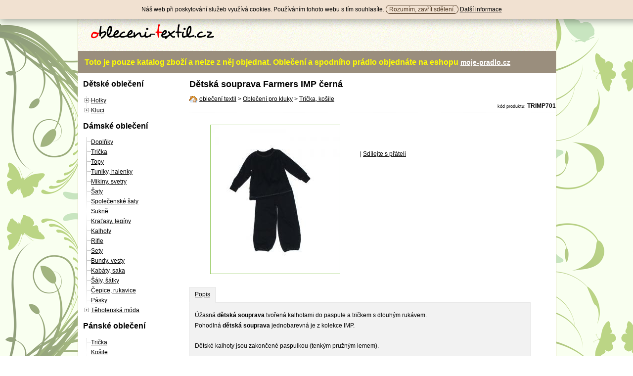

--- FILE ---
content_type: text/html; charset=utf-8
request_url: https://www.obleceni-textil.cz/detska-souprava-farmers-imp-cerna.html
body_size: 6808
content:
<br />
<b>Notice</b>:  Trying to access array offset on value of type null in <b>/var/www/clients/client1/web5/web/display_detail.inc.php</b> on line <b>210</b><br />
<!DOCTYPE HTML PUBLIC "-//W3C//DTD XHTML 1.0 Transitional//EN" "http://www.w3.org/TR/xhtml1/DTD/xhtml1-transitional.dtd">
<html xml:lang="cs" xmlns="http://www.w3.org/1999/xhtml" lang="cs">
<head>
		<meta http-equiv="Content-Type" content="text/html; charset=utf-8">
	<title>Dětská souprava Farmers IMP černá - oblečení textil</title>
	<meta http-equiv="Content-Language" content="cs">
	<meta http-equiv="Cache-Control" content="all,follow">
	<meta http-equiv="pragma" content="no-cache">
	<meta name="robots" content="all">
	<meta name="keywords" content="Dětská souprava Farmers IMP černá,Dětská,souprava,Farmers,IMP,černá">
	<meta name="description" content="Nabízíme Dětská souprava Farmers IMP černá za skvělou cenu 299 Kč.">
	<meta name="author" content="dataq.cz, Pavel Malina" />
	<meta name="google-site-verification" content="MGfnd5SqbfKxrt6jbGKPB0b5phquC3ayZ0D7FNqPwbM" />
	<link rel="shortcut icon" href="https://www.obleceni-textil.cz/images/favicon.ico" />
	<link rel="stylesheet" href="https://www.obleceni-textil.cz/theme_ot/css/styles.css" type="text/css" media="screen,projection" />
	<link rel="stylesheet" href="https://www.obleceni-textil.cz/shop/jquery/lightbox/css/lightbox.css" type="text/css" media="screen" />
	<link rel="stylesheet" href="https://www.obleceni-textil.cz/shop/jquery/treeview/css/treeview.css" type="text/css" media="screen" />
	<link rel="stylesheet" type="text/css" media="screen,projection" href="https://www.obleceni-textil.cz/theme_ot/css/jquery.autocomplete.css"/>

	<script type="text/javascript" defer="defer" src="https://www.obleceni-textil.cz/shop/functions.js"></script>
	<script type="text/javascript">var useBSNns = true;</script>
	<script type="text/javascript" src="https://www.obleceni-textil.cz/shop/jquery/jquery-1.5.min.js"></script>
	<script type="text/javascript" src="https://www.obleceni-textil.cz/shop/jquery/inputHint/jquery.dimensions.min.js"></script>
	<script type="text/javascript" src="https://www.obleceni-textil.cz/shop/jquery/inputHint/jquery.inputHintBox.min.js"></script>
	
	<script type="text/javascript" src="https://www.obleceni-textil.cz/shop/jquery/jquery-ui-1.7.2.custom.min.js"></script>
	<script type="text/javascript" src="https://www.obleceni-textil.cz/shop/jquery/cycle/jquery.cycle.all.min.js"></script>
	<script type="text/javascript" src="https://www.obleceni-textil.cz/shop/jquery/cycle/jquery.cycle.trans.min.js"></script>
	<script type="text/javascript" src="https://www.obleceni-textil.cz/shop/jquery/jquery.autocomplete.min.js"></script>
	<script type="text/javascript" src="https://www.obleceni-textil.cz/shop/jquery/treeview/jquery.treeview.js"></script>
	
	<script type="text/javascript" src="https://www.obleceni-textil.cz/shop/jquery/lightbox/jquery.lightbox.php"></script>
</head><body>
	<script type="text/javascript" src="https://www.obleceni-textil.cz/shop/jquery-functions.js"></script>
<div id="wrapper">
	<div id="header">
		<div class="logo">
			<a href="https://www.obleceni-textil.cz"><img src="https://www.obleceni-textil.cz/images/logo.png" /></a>
		</div>
		<div class="kosik_info">
				Váš <a href="https://www.obleceni-textil.cz/zakaznik/kosik">košík</a> je prázdný.
				</div>
		
		<div id="topmenu">
			<div style="line-height: 0px; float: left; position:relative; height: 25px; width: 900px;">
			
				<form>	</form>
			
			
				<h2 style="color:yellow;">Toto je pouze katalog zboží a nelze z něj objednat. Oblečení a spodního prádlo objednáte na eshopu <a href="http://www.moje-pradlo.cz" rel="nofollow">moje-pradlo.cz</a></h2>
			</div>
		</div>
	</div>
	<div id="middle">
		<div id="menu">
			<div class="menuPanel">
				
	<ul id="browser0" class=" treeview"></ul><h2>Dětské oblečení</h2><ul id="browser1" class=" treeview">	<li class="closed"><div class="hitarea -hitarea"></div><span class="folder"><a href="https://www.obleceni-textil.cz/holky">Holky</a></span>	<ul>	<li class="">		<span class="file"><a href="https://www.obleceni-textil.cz/tricka-topy">Trička, topy</a></span>	</li>	<li class="">		<span class="file"><a href="https://www.obleceni-textil.cz/kosile-halenky">Košile, halenky</a></span>	</li>	<li class="">		<span class="file"><a href="https://www.obleceni-textil.cz/mikiny-svetry-holky">Mikiny, svetry</a></span>	</li>	<li class="">		<span class="file"><a href="https://www.obleceni-textil.cz/kalhoty-teplaky-holky">Kalhoty, tepláky</a></span>	</li>	<li class="">		<span class="file"><a href="https://www.obleceni-textil.cz/kratasy-leginy-holky">Kraťasy, legíny</a></span>	</li>	<li class="">		<span class="file"><a href="https://www.obleceni-textil.cz/saty-sukynky">Šaty, sukýnky</a></span>	</li>	<li class="">		<span class="file"><a href="https://www.obleceni-textil.cz/sety">Sety</a></span>	</li>	<li class="">		<span class="file"><a href="https://www.obleceni-textil.cz/bundy-vesty-holky">Bundy, vesty</a></span>	</li>	<li class="">		<span class="file"><a href="https://www.obleceni-textil.cz/kombinezy-oteplovacky-holky">Kombinézy, oteplovačky</a></span>	</li>	<li class="">		<span class="file"><a href="https://www.obleceni-textil.cz/cepice-satky-holky">Čepice, šátky</a></span>	</li>	<li class="">		<span class="file"><a href="https://www.obleceni-textil.cz/spodni-pradlo-holky">Spodní prádlo</a></span>	</li>	</ul>	</li>	<li class="closed"><div class="hitarea -hitarea"></div><span class="folder"><a href="https://www.obleceni-textil.cz/kluci">Kluci</a></span>	<ul>	<li class="">		<span class="file"><a href="https://www.obleceni-textil.cz/tricka-kosile">Trička, košile</a></span>	</li>	<li class="">		<span class="file"><a href="https://www.obleceni-textil.cz/mikiny-svetry-kluci">Mikiny, svetry</a></span>	</li>	<li class="">		<span class="file"><a href="https://www.obleceni-textil.cz/kalhoty-teplaky-kluci">Kalhoty, tepláky</a></span>	</li>	<li class="">		<span class="file"><a href="https://www.obleceni-textil.cz/kratasy-kluci">Kraťasy</a></span>	</li>	<li class="">		<span class="file"><a href="https://www.obleceni-textil.cz/sety-kluci">Sety</a></span>	</li>	<li class="">		<span class="file"><a href="https://www.obleceni-textil.cz/bundy-vesty-kluci">Bundy, vesty</a></span>	</li>	<li class="">		<span class="file"><a href="https://www.obleceni-textil.cz/kombinezy-oteplovacky-kluci">Kombinézy, oteplovačky</a></span>	</li>	<li class="">		<span class="file"><a href="https://www.obleceni-textil.cz/cepice-satky-kluci">Čepice, šátky</a></span>	</li>	<li class="">		<span class="file"><a href="https://www.obleceni-textil.cz/spodni-pradlo-kluci">Spodní prádlo</a></span>	</li>	</ul>	</li></ul><h2>Dámské oblečení</h2><ul id="browser2" class=" treeview">	<li class="">		<span class="file"><a href="https://www.obleceni-textil.cz/damske-doplnky">Doplňky</a></span>	</li>	<li class="">		<span class="file"><a href="https://www.obleceni-textil.cz/damske-tricka">Trička</a></span>	</li>	<li class="">		<span class="file"><a href="https://www.obleceni-textil.cz/damske-topy">Topy</a></span>	</li>	<li class="">		<span class="file"><a href="https://www.obleceni-textil.cz/damske-tuniky-halenky">Tuniky, halenky</a></span>	</li>	<li class="">		<span class="file"><a href="https://www.obleceni-textil.cz/damske-mikiny-svetry">Mikiny, svetry</a></span>	</li>	<li class="">		<span class="file"><a href="https://www.obleceni-textil.cz/damske-letni-a-sportovni-saty">Šaty</a></span>	</li>	<li class="">		<span class="file"><a href="https://www.obleceni-textil.cz/damske-spolecenske-vecerni-a-koktejlovei-saty">Společenské šaty</a></span>	</li>	<li class="">		<span class="file"><a href="https://www.obleceni-textil.cz/damske-sukne">Sukně</a></span>	</li>	<li class="">		<span class="file"><a href="https://www.obleceni-textil.cz/damske-kratasy-a-leginy">Kraťasy, legíny</a></span>	</li>	<li class="">		<span class="file"><a href="https://www.obleceni-textil.cz/damske-kalhoty">Kalhoty</a></span>	</li>	<li class="">		<span class="file"><a href="https://www.obleceni-textil.cz/damske-rifle">Rifle</a></span>	</li>	<li class="">		<span class="file"><a href="https://www.obleceni-textil.cz/damske-sety">Sety</a></span>	</li>	<li class="">		<span class="file"><a href="https://www.obleceni-textil.cz/damske-bundy-vesty">Bundy, vesty</a></span>	</li>	<li class="">		<span class="file"><a href="https://www.obleceni-textil.cz/damske-kabaty-saka">Kabáty, saka</a></span>	</li>	<li class="">		<span class="file"><a href="https://www.obleceni-textil.cz/damske-satky-a-saly">Šály, šátky</a></span>	</li>	<li class="">		<span class="file"><a href="https://www.obleceni-textil.cz/damske-cepice-a-rukavice">Čepice, rukavice</a></span>	</li>	<li class="">		<span class="file"><a href="https://www.obleceni-textil.cz/damske-pasky">Pásky</a></span>	</li>	<li class="closed"><div class="hitarea -hitarea"></div><span class="folder"><a href="https://www.obleceni-textil.cz/tehotenska-moda">Těhotenská móda</a></span>	<ul>	<li class="">		<span class="file"><a href="https://www.obleceni-textil.cz/tehotenske-kalhoty">Těhotenské kalhoty</a></span>	</li>	<li class="">		<span class="file"><a href="https://www.obleceni-textil.cz/tehotenske-sukne">Těhotenské sukně</a></span>	</li>	<li class="">		<span class="file"><a href="https://www.obleceni-textil.cz/tehotenske-svetry">Těhotenské svetry</a></span>	</li>	<li class="">		<span class="file"><a href="https://www.obleceni-textil.cz/tehotenske-saty">Těhotenské šaty</a></span>	</li>	<li class="">		<span class="file"><a href="https://www.obleceni-textil.cz/tehotenske-tricka">Těhotenské trička</a></span>	</li>	<li class="">		<span class="file"><a href="https://www.obleceni-textil.cz/tehotenske-tuniky">Těhotenské tuniky</a></span>	</li>	</ul>	</li></ul><h2>Pánské oblečení</h2><ul id="browser3" class=" treeview">	<li class="">		<span class="file"><a href="https://www.obleceni-textil.cz/panske-tricka">Trička</a></span>	</li>	<li class="">		<span class="file"><a href="https://www.obleceni-textil.cz/panske-kosile">Košile</a></span>	</li>	<li class="">		<span class="file"><a href="https://www.obleceni-textil.cz/panske-mikiny-svetry">Mikiny, svetry</a></span>	</li>	<li class="">		<span class="file"><a href="https://www.obleceni-textil.cz/panske-kalhoty">Kalhoty</a></span>	</li>	<li class="">		<span class="file"><a href="https://www.obleceni-textil.cz/panske-kratasy">Kraťasy</a></span>	</li>	<li class="">		<span class="file"><a href="https://www.obleceni-textil.cz/panske-bundy-a-vesty">Bundy, vesty</a></span>	</li></ul><h2>Boty, obuv</h2><ul id="browser4" class=" treeview">	<li class="">		<span class="file"><a href="https://www.obleceni-textil.cz/detska-obuv">Dětská obuv</a></span>	</li>	<li class="">		<span class="file"><a href="https://www.obleceni-textil.cz/damska-obuv">Dámská obuv</a></span>	</li>	<li class="">		<span class="file"><a href="https://www.obleceni-textil.cz/panska-obuv">Pánská ouv</a></span>	</li></ul><h2>Bižuterie, šperky</h2></ul><script>$(document).ready(function(){	$("#browser0").treeview({	animated:"fast",	collapsed: false});	$("#browser1").treeview({	animated:"fast",	collapsed: false});	$("#browser2").treeview({	animated:"fast",	collapsed: false});	$("#browser3").treeview({	animated:"fast",	collapsed: false});	$("#browser4").treeview({	animated:"fast",	collapsed: false});});</script>
		</div>
		
		<div class="menuPanel">
			<div class="menuNadpis">Výrobci</div>
			<select name="sel_vyrobci" onchange="document.location.href='https://www.obleceni-textil.cz/vyrobci/'+this.value;">
				<option value="">vyberte...</option>
								<option value=""></option>
								<option value="adler">Adler</option>
								<option value="akzent">Akzent</option>
								<option value="allyson">Allyson</option>
								<option value="amberg">Amberg</option>
								<option value="aquamar">Aquamar</option>
								<option value="b-cavalli">B.cavalli</option>
								<option value="barbie">Barbie</option>
								<option value="befado">Befado</option>
								<option value="belman">Belman</option>
								<option value="bentu">Bentu</option>
								<option value="beppi">Beppi</option>
								<option value="best-emilie">Best Emilie</option>
								<option value="blue-quest">Blue Quest</option>
								<option value="brad-burns">Brad Burns</option>
								<option value="bt-jeans">Bt jeans</option>
								<option value="calvin-klein">Calvin klein</option>
								<option value="carisma">CARISMA</option>
								<option value="cavalieri">Cavalieri</option>
								<option value="crazy-age">Crazy age</option>
								<option value="cristina">Cristina</option>
								<option value="cesky-vyrobce">Český výrobce</option>
								<option value="damson">Damson</option>
								<option value="david-jones">David jones</option>
								<option value="daysie-denim">Daysie Denim</option>
								<option value="design-socks">Design Socks</option>
								<option value="diva">Diva</option>
								<option value="dressy">Dressy</option>
								<option value="earthbound">Earthbound</option>
								<option value="ecozz">Ecozz</option>
								<option value="emamoda">Emamoda</option>
								<option value="emoi-en-">Emoi en +</option>
								<option value="emonite">Emonite</option>
								<option value="ethina">Ethina</option>
								<option value="eu">Eu</option>
								<option value="eurofala">Eurofala</option>
								<option value="ever-pretty">Ever pretty</option>
								<option value="evita">Evita</option>
								<option value="excellanc">Excellanc</option>
								<option value="farmers">Farmers</option>
								<option value="fashion-h-">Fashion h.</option>
								<option value="fendi">Fendi</option>
								<option value="flamant-rose">Flamant Rose</option>
								<option value="flammoda">FlamModa</option>
								<option value="fresh-made">Fresh Made</option>
								<option value="gabol">Gabol</option>
								<option value="gd">GD</option>
								<option value="giorgia">Giorgia</option>
								<option value="giorgie-valention">Giorgie valention</option>
								<option value="gor-factory">Gor factory</option>
								<option value="guess">Guess</option>
								<option value="holiday-s">Holiday's</option>
								<option value="charles-delon">Charles delon</option>
								<option value="chief">Chief</option>
								<option value="chili">Chili</option>
								<option value="ice-star">Ice star</option>
								<option value="impressive">Impressive</option>
								<option value="interimex">Interimex</option>
								<option value="japrag">Japrag</option>
								<option value="jay-baxter">Jay baxter</option>
								<option value="jela-london">Jela London</option>
								<option value="jezebel">Jezebel</option>
								<option value="just-f-">Just F.</option>
								<option value="kenji">Kenji</option>
								<option value="koucla">Koucla</option>
								<option value="laura-biagiotti">Laura biagiotti</option>
								<option value="leif-nelson">Leif nelson</option>
								<option value="lexxury">Lexxury</option>
								<option value="livia-corzeti">Livia corzeti</option>
								<option value="lorus">Lorus</option>
								<option value="lovie">Lovie</option>
								<option value="luna">Luna</option>
								<option value="luxestar">Luxestar</option>
								<option value="marilyn">Marilyn</option>
								<option value="mario-velentino">Mario velentino</option>
								<option value="mayaadi">Mayaadi</option>
								<option value="miss-rosina">Miss rosina</option>
								<option value="missy">Missy</option>
								<option value="mytic">Mytic</option>
								<option value="nafnaf">Nafnaf</option>
								<option value="neuveden">Neuveden</option>
								<option value="nife">Nife</option>
								<option value="nina-carter">Nina Carter</option>
								<option value="ninelives">Ninelives</option>
								<option value="novia">Novia</option>
								<option value="omax">Omax</option>
								<option value="o-style">O´STYLE</option>
								<option value="passion">Passion</option>
								<option value="phard">Phard</option>
								<option value="pierre-cardin">Pierre cardin</option>
								<option value="puma">Puma</option>
								<option value="queen-o-f-">Queen o.f.</option>
								<option value="r-display">R-display</option>
								<option value="realty">Realty</option>
								<option value="redial">Redial</option>
								<option value="redseventy">Redseventy</option>
								<option value="redway">Redway</option>
								<option value="renato-balestra">Renato balestra</option>
								<option value="roly">Roly</option>
								<option value="rose-player">Rose player</option>
								<option value="s-a-m-73">S.a.m.73</option>
								<option value="sanselle">Sanselle</option>
								<option value="scamp">Scamp</option>
								<option value="shini-mode">Shini Mode</option>
								<option value="simply-chic">Simply chic</option>
								<option value="sole">Sole</option>
								<option value="sols">Sols</option>
								<option value="stello">Stello</option>
								<option value="steve-madden">Steve madden</option>
								<option value="sublevel">Sublevel</option>
								<option value="swan-jeans">Swan Jeans</option>
								<option value="swarosvki-sperky-l">Swarosvki šperky-l</option>
								<option value="swarosvki-sperky-o">Swarosvki šperky-o</option>
								<option value="swarovski-sperky">Swarovski šperky</option>
								<option value="swarovski-sperky-b">Swarovski šperky-b</option>
								<option value="sweet-miss">Sweet Miss</option>
								<option value="terykon">Terykon</option>
								<option value="tricky-tracks">Tricky tracks</option>
								<option value="tw">Tw</option>
								<option value="urban-surface">Urban Surface</option>
								<option value="veneziana">Veneziana</option>
								<option value="venus">Venus</option>
								<option value="victoria-s-secrets">Victoria's secrets</option>
								<option value="voyelles">Voyelles</option>
								<option value="wan-denim">Wan denim</option>
								<option value="xfer">Xfer</option>
								
			</select>
			</div>
		<div class="menuPanel">
			<a href="http://www.moje-pradlo.cz" title="spodní prádlo, podprsenky, kalhotky, košilky">
				<img src="/images/www-moje-pradlo-cz.jpg" alt="spodní prádlo, podrpsenky, košilky - moje-pradlo.cz" border=0 />
			</a>
		</div>
		
		</div>

		<div id="content">
						<div id="captionContainer">
				<div id="headNavigationContainer">

					<h1>Dětská souprava Farmers IMP černá</h1>
					<div style="background: url(/images/home.gif) no-repeat 0px 0px transparent;padding-left: 20px;">
						<a href="https://www.obleceni-textil.cz">oblečení textil</a>
					 > <a href="https://www.obleceni-textil.cz/kluci">Oblečení pro kluky</a> > <a href="https://www.obleceni-textil.cz/kluci/tricka-kosile">Trička, košile</a>					</div>
					</div>
					
											<div id="headSecondCaption">
																<div style="float: right; font-size:9px;">kód produktu: <span style="font-weight:bold;">TRIMP701</span></div>
											</div>
								</div>
			
			<div id="detailContainer">
				<div id="detailUpperContainer">
				
				<div class="detailLeftContainer">
														<a href="https://www.obleceni-textil.cz/webimages/products/detska-souprava-farmers-imp-cerna-view.jpg" class="lightbox detailImage" rel="lightbox[images]" title="Dětská souprava Farmers IMP černá">
														<img src="https://www.obleceni-textil.cz/webimages/products/detska-souprava-farmers-imp-cerna.jpg" width="261" height="300" alt="Dětská souprava Farmers IMP černá" title="Dětská souprava Farmers IMP černá" />
							</a>				</div>
				
				<div class="detailRightContainer">
							<form action="https://www.obleceni-textil.cz/zakaznik/pridej-do-kosiku" enctype="multipart/form-data" method="post" id="pridej_5593">
							<input type="hidden" name="return_path" value="" />
							<input type="hidden" name="id_prod" value="5593" />
							
							</form>
														
						<div id="face_like">
						<iframe src="http://www.facebook.com/plugins/like.php?href=https://www.obleceni-textil.cz/detska-souprava-farmers-imp-cerna.html&amp;layout=standard&amp;locale=cs_CZ&amp;show_faces=false&amp;width=330&amp;action=recommend&amp;font=tahoma&amp;colorscheme=light&amp;margin-top:5px;margin-bottom:5px;" scrolling="no" frameborder="0" height="30" width="330" allowTransparency="true"></iframe>
						</div>
						
						<div style="height: 30px;">
							<div class="addthis_toolbox addthis_default_style" style="height:25px;margin-top:10px;">
							<a class="addthis_button_facebook" title="sdílejte na facebooku"></a>
							<a class="addthis_button_twitter" title="sdílejte na twitteru"></a>
							<a class="addthis_button_delicous" title="sdílejte na delicious"></a>
							<a class="addthis_button_linkedin" title="sdílejte na linkedin"></a>
							<a class="addthis_button_linkuj" title="sdílejte na linkuj.cz"></a>
							<a class="addthis_button_email" title="Odešlete příteli"></a>
							<a class="addthis_button_print" title="Vytisknout"></a>
							<span class="addthis_separator">|</span>
							<script>
							var addthis_config = {
								data_track_clickback: true,
								ui_cobrand: "obleceni-textil.cz",
								ui_header_color: "#ffffff",
								ui_header_background: "#B17E4A",
								ui_language: "cs"
								} 
							</script>
							<a href="http://www.addthis.com/bookmark.php?v=250&amp;username=oblecenitextilcz" class="addthis_button_compact" title="Více sdílení">Sdílejte s přáteli</a>
							</div>
						<script type="text/javascript" src="http://s7.addthis.com/js/250/addthis_widget.js#username=oblecenitextilcz"></script>
						<!-- AddThis Button END -->
						</div>
						</div>
				</div> 
				
										<div class="detailBottomContainer">
						
						
						<ul id="about-anchors">
							<li><a href="https://www.obleceni-textil.cz/detska-souprava-farmers-imp-cerna.html" class="active">Popis</a></li>
						</ul>
						
						
						<div class="popis">
																				&Uacute;žasn&aacute; <strong>dětsk&aacute; souprava</strong><strong> </strong>tvořen&aacute; kalhotami do paspule&nbsp;a tričkem s  dlouh&yacute;m ruk&aacute;vem.<br />
<p>Pohodln&aacute; <strong>dětsk&aacute; souprava</strong> jednobarevn&aacute; je z kolekce IMP.</p>
<p>Dětsk&eacute; kalhoty  jsou zakončen&eacute; paspulkou  (tenk&yacute;m pružn&yacute;m lemem).</p>
<p>Tričko&nbsp;m&aacute; dlouh&yacute; ruk&aacute;v zakončen&yacute; tenk&yacute;m lemem.</p>
<p><strong>Dětsk&eacute; kalhoty </strong>jsou nositeln&eacute; později i jako 3/4  kraťasy či kraťasy pod kolena a to v&scaron;e d&iacute;ky praktick&eacute;mu střihu.</p>
<p>Kvalitn&iacute; <strong>dětsk&aacute; souprava </strong>ze 100% bavlny (jednol&iacute;cn&iacute;ho &uacute;pletu -  jersey)</p>
<p><strong>Dětsk&aacute; souprava</strong> m&aacute; osvědčen&iacute; ČESK&Aacute; KVALITA.</p>
<br /> <br /> <br />
	 
						
						</div></div> 
						
					<div class="detailBottomContainer">
						
						
						
												
						
						<div class="nextProdsCaption">Další produkty</div>
						<div class="nextProdCaption">Další produkty od výrobce <a href="https://www.obleceni-textil.cz/vyrobci/farmers">Farmers</a></div>
						<ul>
							
								</ul>
								<div style="width: 100%;"><div class="nextProdVyr">
																<div class="nextProdVyrCard">
									<a href="https://www.obleceni-textil.cz/divci-saty-na-raminka-farmers-flowers.html">
									<img width="100" height="100" src="https://www.obleceni-textil.cz/webimages/products/divci-saty-na-raminka-farmers-flowers.jpg" alt="Dívčí šaty na ramínka Farmers FLOWERS" title="Dívčí šaty na ramínka Farmers FLOWERS" /><br />
									<span>Dívčí šaty na ramínka Farmers FLOWERS</span></a>
								</div>
																<div class="nextProdVyrCard">
									<a href="https://www.obleceni-textil.cz/piratsky-satek-farmers-sedy.html">
									<img width="100" height="99" src="https://www.obleceni-textil.cz/webimages/products/piratsky-satek-farmers-sedy.jpg" alt="Pirátský šátek Farmers šedý" title="Pirátský šátek Farmers šedý" /><br />
									<span>Pirátský šátek Farmers šedý</span></a>
								</div>
																<div class="nextProdVyrCard">
									<a href="https://www.obleceni-textil.cz/detske-body-dlouhy-rukav-navy-farmers-tmave-modre.html">
									<img width="100" height="100" src="https://www.obleceni-textil.cz/webimages/products/detske-body-dlouhy-rukav-navy-farmers-tmave-modre.jpg" alt="Dětské body dlouhý rukáv Navy Farmers tmavě modré" title="Dětské body dlouhý rukáv Navy Farmers tmavě modré" /><br />
									<span>Dětské body dlouhý rukáv Navy Farmers tmavě modré</span></a>
								</div>
																<div class="nextProdVyrCard">
									<a href="https://www.obleceni-textil.cz/detske-body-dl-rukav-lodickove-navy-farmers-namornik-red-lemy.html">
									<img width="100" height="100" src="https://www.obleceni-textil.cz/webimages/products/detske-body-dl-rukav-lodickove-navy-farmers-namornik-red-lemy.jpg" alt="Dětské body dl. rukáv lodičkové NAVY Farmers námořník - red lemy" title="Dětské body dl. rukáv lodičkové NAVY Farmers námořník - red lemy" /><br />
									<span>Dětské body dl. rukáv lodičkové NAVY Farmers námořník - red lemy</span></a>
								</div>
																<div class="nextProdVyrCard">
									<a href="https://www.obleceni-textil.cz/detske-body-s-dlouhym-rukavem-navy-farmers-namornik.html">
									<img width="100" height="100" src="https://www.obleceni-textil.cz/webimages/products/detske-body-s-dlouhym-rukavem-navy-farmers-namornik.jpg" alt="Dětské body s dlouhým rukávem Navy Farmers námořník" title="Dětské body s dlouhým rukávem Navy Farmers námořník" /><br />
									<span>Dětské body s dlouhým rukávem Navy Farmers námořník</span></a>
								</div>
																</div></div>
							<div class="nextProdCaption">Další produkty z kategorie <a href="https://www.obleceni-textil.cz/kluci">Oblečení pro kluky</a> > <a href="https://www.obleceni-textil.cz/kluci/tricka-kosile">Trička, košile</a></div>
							<ul>
								<div style="width: 99%;"><div class="nextProdVyr" style="min-width: 450px;">
																<div class="nextProdVyrCard">
									<a href="https://www.obleceni-textil.cz/detske-tricko-dlouhy-rukav-farmers-imp-cerne.html">
									<img width="70" height="80" src="https://www.obleceni-textil.cz/webimages/products/detske-tricko-dlouhy-rukav-farmers-imp-cerne.jpg" alt="Dětské tričko dlouhý rukáv Farmers IMP černé" title="Dětské tričko dlouhý rukáv Farmers IMP černé" /><br />
									<span>Dětské tričko dlouhý rukáv Farmers IMP černé</span></a>
								</div>
																<div class="nextProdVyrCard">
									<a href="https://www.obleceni-textil.cz/detske-body-s-dlouhym-rukavem-navy-farmers-namornik.html">
									<img width="100" height="100" src="https://www.obleceni-textil.cz/webimages/products/detske-body-s-dlouhym-rukavem-navy-farmers-namornik.jpg" alt="Dětské body s dlouhým rukávem Navy Farmers námořník" title="Dětské body s dlouhým rukávem Navy Farmers námořník" /><br />
									<span>Dětské body s dlouhým rukávem Navy Farmers námořník</span></a>
								</div>
																<div class="nextProdVyrCard">
									<a href="https://www.obleceni-textil.cz/detske-tricko-kratky-rukav-plum-jam-farmers-tmave-modre.html">
									<img width="100" height="100" src="https://www.obleceni-textil.cz/webimages/products/detske-tricko-kratky-rukav-plum-jam-farmers-tmave-modre.jpg" alt="Dětské tričko krátký rukáv PLUM JAM Farmers tmavě modré" title="Dětské tričko krátký rukáv PLUM JAM Farmers tmavě modré" /><br />
									<span>Dětské tričko krátký rukáv PLUM JAM Farmers tmavě modré</span></a>
								</div>
																<div class="nextProdVyrCard">
									<a href="https://www.obleceni-textil.cz/detske-tricko-dlouhy-rukav-farmers-sunny.html">
									<img width="100" height="100" src="https://www.obleceni-textil.cz/webimages/products/detske-tricko-dlouhy-rukav-farmers-sunny.jpg" alt="Dětské tričko dlouhý rukáv Farmers SUNNY" title="Dětské tričko dlouhý rukáv Farmers SUNNY" /><br />
									<span>Dětské tričko dlouhý rukáv Farmers SUNNY</span></a>
								</div>
																<div class="nextProdVyrCard">
									<a href="https://www.obleceni-textil.cz/detske-tricko-s-kratkym-rukavem-farmers-sunny.html">
									<img width="100" height="100" src="https://www.obleceni-textil.cz/webimages/products/detske-tricko-s-kratkym-rukavem-farmers-sunny.jpg" alt="Dětské tričko s krátkým rukávem Farmers SUNNY" title="Dětské tričko s krátkým rukávem Farmers SUNNY" /><br />
									<span>Dětské tričko s krátkým rukávem Farmers SUNNY</span></a>
								</div>
																</div></div>
						
						<br /><p>
						</p><br />
		
						</div>
				</div>
		</div>
	</div>
	
	<div id="footer">
		<div class="upperFooter">
		
		</div>
		<div class="lowerFooter">
			<div class="lowerFooterLinks">
			Dětská souprava Farmers IMP černá<br />
			2012 © <a class="dataq_link" href="http://www.dataq.cz" target=_blank>dataq.cz</a> 
			</div>
		</div>
	</div>
</div>

<script type="text/javascript">
  var _gaq = _gaq || [];
  _gaq.push(['_setAccount', 'UA-3497260-13']);
  _gaq.push(['_trackPageview']);

  

  (function() {
    var ga = document.createElement('script'); ga.type = 'text/javascript'; ga.async = true;
    ga.src = ('https:' == document.location.protocol ? 'https://ssl' : 'http://www') + '.google-analytics.com/ga.js';
    var s = document.getElementsByTagName('script')[0]; s.parentNode.insertBefore(ga, s);
  })();
</script>


		
		<div class="eu-cookies" style="height: auto; padding: 10px; position: fixed; left:0px; top: 0px; width: 100%; background-color: #f1e1d1; z-index: 10000;text-align:center;box-shadow:0 5px 15px 0 rgba(0, 0, 0, 0.35)">
	Náš web při poskytování služeb využívá cookies. Používáním tohoto webu s tím souhlasíte.
	<button style="background-color: #f1e1d1; border: 1px solid #4d3721; color: #4d3721; border-radius: 8px;">Rozumím, zavřít sdělení.</button>
	<a href="https://www.google.com/policies/technologies/cookies/" target="_blank">Další informace</a>
	</div>
	
	<script>
	$('.eu-cookies button').click(function() {
    var date = new Date();
    date.setFullYear(date.getFullYear() + 10);
    document.cookie = 'eu-cookies=1; path=/; expires=' + date.toGMTString();
    $('.eu-cookies').fadeOut();
	});
	</script>
	
	</body></html>

--- FILE ---
content_type: application/javascript
request_url: https://www.obleceni-textil.cz/shop/jquery-functions.js
body_size: 275
content:
/*
	čwč
*/

$(document).ready(function() {
	$("#search").autocomplete("/shop/searchSuggest.php", {
		width: 360,
		minChars: 3,
		delay: 200,
		matchSubset: false,
		selectFirst: false
	});
    
	$("#search").result(function(event, data, formatted) {
		// $("#search").attr("disabled", "disabled");        
		document.location.href = data[1];
	});

});

$(document).ready(function() {
	$(".lightbox").lightbox();
});

--- FILE ---
content_type: application/javascript
request_url: https://www.obleceni-textil.cz/shop/jquery/inputHint/jquery.inputHintBox.min.js
body_size: 876
content:

(function($){$.fn.inputHintBox=function(options){options=$.extend({},$.inputHintBoxer.defaults,options);this.each(function(){new $.inputHintBoxer(this,options);});return this;}
$.inputHintBoxer=function(input,options){var $guideObject,$input=$guideObject=$(input),box,boxMouseDown=false;if(($input.attr('type')=='radio'||$input.attr('type')=='checkbox')&&$input.parent().is('label')){$guideObject=$($input.parent());}
function init(){var boxHtml=options.html!=''?options.html:options.source=='attr'?$input.attr(options.attr):'';if(typeof boxHtml==="undefined")boxHtml='';box=options.div!=''?options.div.clone():$("<div/>").addClass(options.className);box=box.css('display','none').addClass('_hintBox').appendTo(options.attachTo);if(options.div_sub=='')box.html(boxHtml);else $(options.div_sub,box).html(boxHtml);$input.focus(function(){$('body').mousedown(global_mousedown_listener);show();}).blur(function(){prepare_hide();});}
function align(){var offsets=$guideObject.position(),left=offsets.left+$guideObject.width()+options.incrementLeft+5+($.browser.safari?5:($.browser.msie?10:($.browser.mozilla?6:0))),top=offsets.top+options.incrementTop+($.browser.msie?14:($.browser.mozilla?8:0));box.css({position:"absolute",top:top,left:left});}
function show(){align();box.fadeIn('slow');}
function prepare_hide(){$('body').click(global_click_listener);if(boxMouseDown)return;$.inputHintBoxer.mostRecentHideTimer=setTimeout(function(){hide()},300);}
var global_click_listener=function(e){var $e=$(e.target),c='._hintBox';clearTimeout($.inputHintBoxer.mostRecentHideTimer);if($e.parents(c).length==0&&$e.is(c)==false)hide();};var global_mousedown_listener=function(e){var $e=$(e.target),c='._hintBox';boxMouseDown=($e.parents(c).length!=0||$e.is(c)!=false);}
function hide(){$('body').unbind('click',global_click_listener);$('body').unbind('mousedown',global_mousedown_listener);align();box.fadeOut('slow');}
init();return{}};$.inputHintBoxer.mostRecentHideTimer=0;$.inputHintBoxer.defaults={div:'',className:'input_hint_box',source:'attr',div_sub:'',attr:'title',html:'',incrementLeft:5,incrementTop:0,attachTo:'body'}})(jQuery);